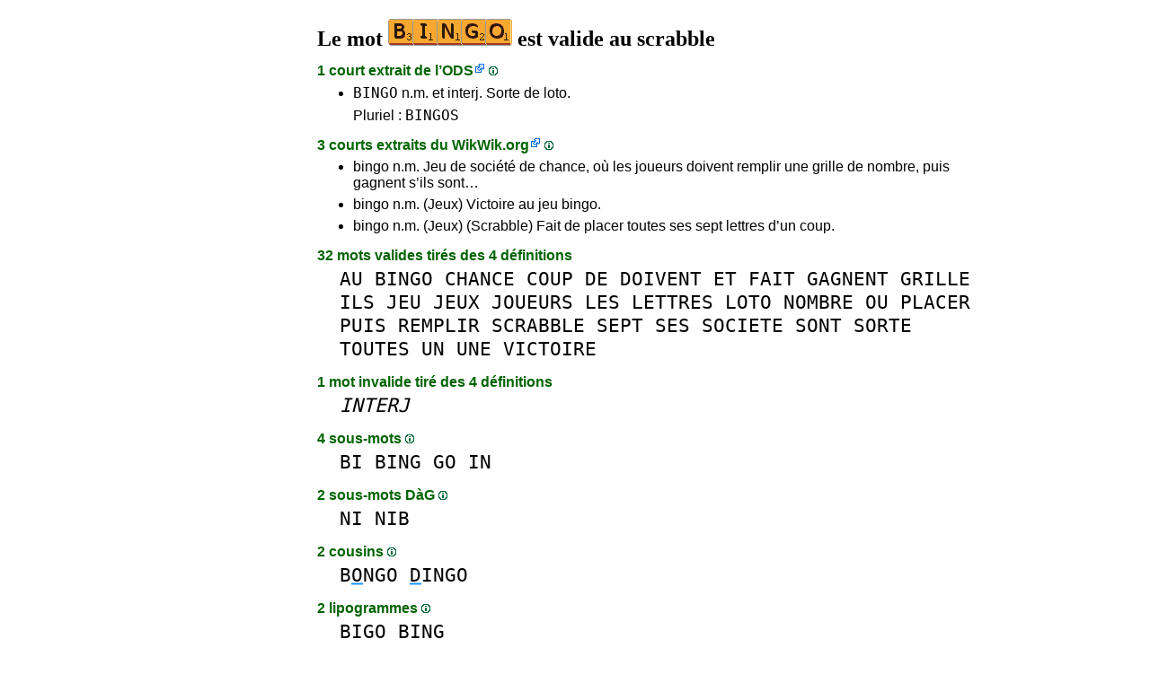

--- FILE ---
content_type: text/html
request_url: https://1mot.net/bingo
body_size: 5062
content:
<!DOCTYPE html><html lang=fr id=top><head><meta charset=utf-8><title>Le mot BINGO est valide au scrabble</title><meta name=description content="Jouez avec le mot bingo, 4 définitions, 0 anagramme, 0 préfixe, 1 suffixe, 4 sous-mots, 2 cousins, 2 lipogrammes, 4 anagrammes+une... Le mot BINGO vaut 8 points au scrabble."><meta name=viewport content="width=device-width,initial-scale=1"><meta name=referrer content=origin><link rel=canonical href=https://1Mot.net/bingo><meta property=og:image content=https://ortograf.biz/og.png><style>a{font-family:"Lucida Console",monospace;color:black;text-decoration:none}a:hover{text-decoration:underline}a.ln{font-family:"Lucida Sans Unicode",sans-serif;color:darkgreen}a.li{font-family:Arial;font-variant:small-caps}a.lv{font-family:Arial;color:darkgreen}a.cp{font-family:sans-serif;color:gray;text-decoration:underline}.gr{color:gray;font-size:75%}a.bw{color:blue;text-decoration:underline}p{font-family:Arial;margin:0;line-height:125%}p.mm{font-family:"Lucida Console",monospace;margin-left:25px;font-size:133%}b{font-weight:normal;background-repeat:repeat-x;background-position:bottom;background-image:url("[data-uri]")}.hp{display:none;font-weight:normal}a.ex{font-family:Arial;padding-right:13px;color:darkgreen;background:url("[data-uri]") no-repeat top right}.az{vertical-align:top;display:inline-block;height:21px;width:32px;background:url(/p1.png)}.hi{display:inline-block;height:10px;width:10px;background:url(/p1.png) -32px 0;}.mp{vertical-align:top;display:inline-block;height:21px;width:13px;background:url(/p1.png) -42px 0}.cm{vertical-align:top;display:inline-block;height:21px;width:20px;background:url(/p1.png) -55px 0}.ms{vertical-align:top;display:inline-block;height:21px;width:13px;background:url(/p1.png) -75px 0}.ht{display:inline-block;height:18px;width:16px;background:url(/p1.png) -88px 0}.mh{vertical-align:top;display:inline-block;height:21px;width:25px;background:url(/p1.png) -104px 0}h1,h3{font-family:"Times New Roman";font-size:150%;margin:0;line-height:100%}h4,h5{font-family:Arial;margin:15px 0 4px 0;color:darkgreen}ul{font-family:"Lucida Sans Unicode",sans-serif;margin:0}li{margin:6px 0}li.no{list-style-type:none}.t1{width:100%}.ml{text-align:left;white-space:nowrap}.mc{text-align:center;white-space:nowrap}.mr{text-align:right;white-space:nowrap}div.a_f1{position:fixed;top:10px}div.a_f2{position:fixed;top:0;left:0;right:0;background:white}.a_l{padding-right:10px}.a_r{padding-left:10px}.a_t,.a_b,.a_l,.a_r{display:flex;justify-content:center;align-items:center}.a_l,.a_r{width:160px;height:610px}.a_t,.a_b{margin:5px auto;height:90px;width:728px}.a_h,.a_v{width:100%}td.a_tp{vertical-align:top;width:100%}</style><style id=a_im>body,.a_h,.a_v{display:none}@media all and (min-width:1328px){.a_l,.a_r{width:336px}}@media all and (min-width:1050px){.a_l{width:336px}}@media not all and (max-width:909px){.a_h{display:inline-block}}@media all and (max-width:909px){.a_v{display:inline-block}}@media all and (max-width:727px){.a_b,.a_t{height:100px;width:320px}}</style><link rel=icon href=/favicon.ico><script>window.addEventListener('load',function(){var s=document.createElement('script');s.src='/a1.js';s.async=true;document.head.appendChild(s)},false);</script></head><body><table><tr><td class=a_h><div class=a_l><div class=a_f1 id=a_il></div></div></td><td class=a_tp><div class=a_v><div class=a_f2><div class=a_t id=a_it></div><hr></div><div class=a_t></div></div><h1>Le mot <img width=138 height=30 src="[data-uri]" alt=bingo> est valide au scrabble</h1><h4>1 court extrait de l’<a class=ex href="//fr.wikipedia.org/wiki/L%27Officiel_du_jeu_Scrabble">ODS</a> <a class=hi id=h1 href="javascript:hp(1)"></a><span class=hp id=a1>(ODS est l’acronyme du dictionnaire officiel du scrabble.)</span></h4><ul><li><a href=//1Mot.net/bingo>BINGO</a> n.m. et interj. Sorte de loto.</li></ul><ul><li class=no>Pluriel : <a href=bingos>BINGOS</a></li></ul><h4>3 courts extraits du <a class=ex href="//fr.wikwik.org/bingo">WikWik.org</a> <a class=hi id=h2 href="javascript:hp(2)"></a><span class=hp id=a2>(WikWik est une base de données en ligne des mots définis sur les Wiktionnaires français, anglais, espagnol, italien, etc.)</span></h4><ul><li>bingo n.m. Jeu de société de chance, où les joueurs doivent remplir une grille de nombre, puis gagnent s’ils sont…</li><li>bingo n.m. (Jeux) Victoire au jeu bingo.</li><li>bingo n.m. (Jeux) (Scrabble) Fait de placer toutes ses sept lettres d’un coup.</li></ul><h4>32 mots valides tirés des 4 définitions</h4><p class=mm><a href=au>AU</a> <a href=bingo>BINGO</a> <a href=chance>CHANCE</a> <a href=coup>COUP</a> <a href=de>DE</a> <a href=doivent>DOIVENT</a> <a href=et>ET</a> <a href=fait>FAIT</a> <a href=gagnent>GAGNENT</a> <a href=grille>GRILLE</a> <a href=ils>ILS</a> <a href=jeu>JEU</a> <a href=jeux>JEUX</a> <a href=joueurs>JOUEURS</a> <a href=les>LES</a> <a href=lettres>LETTRES</a> <a href=loto>LOTO</a> <a href=nombre>NOMBRE</a> <a href=ou>OU</a> <a href=placer>PLACER</a> <a href=puis>PUIS</a> <a href=remplir>REMPLIR</a> <a href=scrabble>SCRABBLE</a> <a href=sept>SEPT</a> <a href=ses>SES</a> <a href=societe>SOCIETE</a> <a href=sont>SONT</a> <a href=sorte>SORTE</a> <a href=toutes>TOUTES</a> <a href=un>UN</a> <a href=une>UNE</a> <a href=victoire>VICTOIRE</a></p><h4>1 mot invalide tiré des 4 définitions</h4><p class=mm><a href=interj><i>INTERJ</i></a></p><h4>4 sous-mots <a class=hi id=h3 href="javascript:hp(3)"></a><span class=hp id=a3>(Mots se trouvant tels quels à l'intérieur du mot.)</span></h4><p class=mm><a href=bi>BI</a> <a href=bing>BING</a> <a href=go>GO</a> <a href=in>IN</a></p><h4>2 sous-mots DàG <a class=hi id=h4 href="javascript:hp(4)"></a><span class=hp id=a4>(Mots écrits de droite à gauche, se trouvant tels quels à l'intérieur du mot.)</span></h4><p class=mm><a href=ni>NI</a> <a href=nib>NIB</a></p><h4>2 cousins <a class=hi id=h6 href="javascript:hp(6)"></a><span class=hp id=a6>(Nouveaux mots formés en changeant une lettre dans le mot.)</span></h4><p class=mm><a href=bongo>B<b>O</b>NGO</a> <a href=dingo><b>D</b>INGO</a></p><h4>2 lipogrammes <a class=hi id=h7 href="javascript:hp(7)"></a><span class=hp id=a7>(Nouveaux mots formés en enlevant une lettre du mot.)</span></h4><p class=mm><a href=bigo>BIGO</a> <a href=bing>BING</a></p><h4>Un suffixe <a class=hi id=h9 href="javascript:hp(9)"></a><span class=hp id=a9>(Nouveau mot formé en ajoutant une ou plusieurs lettres à la fin du mot.)</span></h4><p class=mm><a href=bingos>BINGO<b>S</b></a></p><h4>4 anagrammes plus une <a class=hi id=h12 href="javascript:hp(12)"></a><span class=hp id=a12>(Nouveaux mots formés avec toutes les lettres du mot plus une lettre.)</span></h4><p class=mm>+A <a href=gabion>G<b>A</b>BION</a><br>+B <a href=gibbon>GIB<b>B</b>ON</a><br>+E <a href=boeing>BO<b>E</b>ING</a><br>+S <a href=bingos>BINGO<b>S</b></a><br></p><h4>5 anagrammes moins une <a class=hi id=h13 href="javascript:hp(13)"></a><span class=hp id=a13>(Nouveaux mots formés avec les lettres du mot moins une lettre du mot.)</span></h4><p class=mm>-<b>B</b> <a href=oing>OING</a><br>-<b>G</b> <a href=boni>BONI</a><br>-<b>N</b> <a href=bigo>BIGO</a> <a href=igbo>IGBO</a><br>-<b>O</b> <a href=bing>BING</a><br></p><h4>Pointage au scrabble</h4><ul><li>8 points.</li></ul><h4>Probabilité au scrabble <a class=hi id=h14 href="javascript:hp(14)"></a><span class=hp id=a14>(Probabilité de piocher 7 lettres au début de la partie permettant de construire le mot.)</span></h4><ul><li>Joker permis, 1 chance sur 733 (0,14%).</li><li>Joker interdit, 1 chance sur 3443 (0,03%).</li></ul><h4>Autres langues</h4><ul><li>Valide : <a class=ex href=//1Word.ws/bingo>anglais</a> <a class=ex href=//www.LasPalabras.es/bingo>espagnol</a> <a class=ex href=//1Parola.it/bingo>italien</a> <a class=ex href=//1Wort.com/bingo>allemand</a></li><li>Invalide : <a class=ex href=//1Cuvant.com/bingo>roumain</a></li><li>(En anglais) <a href=//1Mot.net/bingo>BINGO</a> n. a lottery-type game.</li><li>(En anglais) <a href=//1Mot.net/bingo>BINGO</a> v. to play all seven of one's tiles at Scrabble.</li><li>(En espagnol) <a href=//1Mot.net/bingo>BINGO</a> m. Juego de azar variedad de lotería.</li></ul><h4>Catégories sans mot</h4><ul><li>Aucune anagramme <a class=hi id=h5 href="javascript:hp(5)"></a><span class=hp id=a5>(Mot formé en changeant l'ordre des lettres du mot.)</span></li><li>Aucune épenthèse <a class=hi id=h8 href="javascript:hp(8)"></a><span class=hp id=a8>(Mot formé en insérant une lettre dans un mot.)</span></li><li>Aucune fois au milieu <a class=hi id=h10 href="javascript:hp(10)"></a><span class=hp id=a10>(Mot formé en ajoutant une ou plusieurs lettres devant et à la fin du mot.)</span></li><li>Aucun préfixe <a class=hi id=h11 href="javascript:hp(11)"></a><span class=hp id=a11>(Mot formé en ajoutant une ou plusieurs lettres devant le mot.)</span></li></ul><script>function mr(){var xm;if(window.XMLHttpRequest){xm=new XMLHttpRequest();}else{xm=new ActiveXObject("Microsoft.XMLHTTP");}xm.onreadystatechange=function(){if(xm.readyState==4){if(xm.status==200){var dt=xm.responseText.split("\n");var cx=Math.floor((Math.random()*(dt.length-1)));location.href="/"+dt[cx];}}};var n=Math.floor((Math.random()*8327));xm.open("GET","/rnd/"+n+".txt",true);xm.send();}</script><br><table class=t1><tr><td class=ml><a class=ln href="javascript:mr()"><span class=mh></span> Mot au hasard</a></td><td class=mr><a class=ln href=#top>Haut de page <span class=ht></span></a></td></tr><tr><td class=ml><a class=ln href=bing><span class=mp></span> Mot précédent</a></td><td class=mr><a class=ln href=bingos>Mot suivant <span class=ms></span></a></td></tr><tr><td class=ml><a class=ex href=//ortograf.ws/cherchedebutalpha.htm><span class=cm></span> Chercher des mots</a></td><td></td></tr></table><br><script>function hp(p){document.getElementById("h"+p).style.display='none';document.getElementById("a"+p).style.display='inline'}</script><div class=a_v><hr><div class=a_b id=a_ib></div></div><hr><h4>Sites web recommandés</h4><ul><li>Visitez <a class=bw href=//fr.wikwik.org/>WikWik.org</a> - le mot <a class=ex href=//fr.wikwik.org/bingo><img width=92 height=20 src="[data-uri]" alt=bingo></a> est dans le WikWik, voyez tous les détails (<a class=cp style=color:blue href=//fr.wikwik.org/bingo>33&nbsp;définitions</a>).</li><li>Visitez <a class=bw href=http://www.jette7.com/fr/>www.Jette7.com</a> - jouez au scrabble duplicate en ligne.</li><li>Visitez <a class=bw href=//www.listesdemots.net>www.ListesDeMots.net</a> - créez vos listes de mots personnalisées pour le scrabble.</li><li>Visitez <a class=bw href=http://fr.duplitop.com>fr.DupliTop.com</a> - entraînez-vous sérieusement au scrabble.</li></ul><hr><table><tr><td style=vertical-align:middle><img src=/o1.png alt="Ortograf Inc." height=30 width=42></td><td><span class=gr>Ce site utilise des cookies informatiques, cliquez pour en <a class=cp href=//ortograf.biz/cookiesfr.htm>savoir plus</a>. Politique <a class=cp href=//ortograf.biz/privacyfr.htm?1Mot.net>vie privée</a>.<span id=a_ip></span><br>© Ortograf Inc. Site web mis à jour le 1 janvier 2024 (v-2.2.0<span id=a_iv>z</span>). <a class=cp href=//ortograf.biz/indexfr.htm>Informations &amp; Contacts</a>.</span></td></tr></table></td><td class=a_h><div class=a_r><div class=a_f1 id=a_ir></div></div></td></tr></table><style>body{display:inline;}</style></body></html>